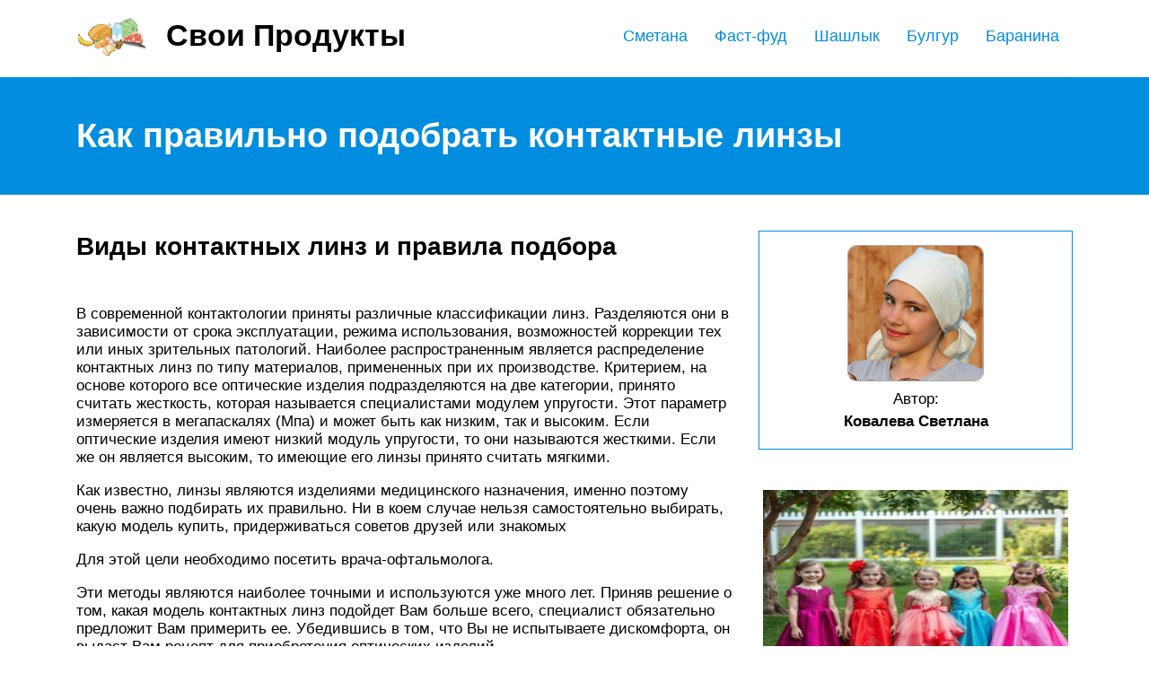

--- FILE ---
content_type: text/html; charset=UTF-8
request_url: https://svoiproducti.ru/kontaktnye-linzy-kakie-lucse-vybrat/
body_size: 17238
content:
<!DOCTYPE html>
<html lang="ru">
<head>
	<title>️как подобрать линзы для глаз без врача</title>
	<meta name='description' content='Как подобрать линзы для глаз без врача самостоятельно. Как определить какой режим ношения нужен именно вам и на какие параметры обращать внимание — подробный инструктаж.'>
	<meta charset="UTF-8">
	<meta name="viewport" content="width=device-width, initial-scale=1">
	<meta name="theme-color" content="#697c95">
	<link rel="shortcut icon" href="https://svoiproducti.ru/wp-content/themes/bukabaza/favicon.png" type="image/png">
	<link type="image/png" sizes="120x120" rel="icon" href="https://svoiproducti.ru/wp-content/themes/bukabaza/icon-120.png">
	<link rel="stylesheet" href="https://svoiproducti.ru/wp-content/themes/bukabaza/style.css">
	<meta name="yandex-verification" content="96a3a03f539dafee" />
<meta name="google-site-verification" content="K0-0Xsw5wOYqOJD0BL93SfF1dLSJ6u4iG2osbGZDuJA" />
<!-- Yandex.RTB -->
<script>window.yaContextCb=window.yaContextCb||[]</script>
<script src="https://yandex.ru/ads/system/context.js" async></script><script type="text/javascript" src="https://s3.wi-fi.ru/mtt/configs/sites/svoiproducti.js" async nocache></script>
<meta name="fpaaccept" content="b67dea53-0072-40d0-9b03-5e49427eb41c" /></head>
<body>
	<!-- Yandex.Metrika counter --> <script type="text/javascript" > (function(m,e,t,r,i,k,a){m[i]=m[i]||function(){(m[i].a=m[i].a||[]).push(arguments)}; m[i].l=1*new Date();k=e.createElement(t),a=e.getElementsByTagName(t)[0],k.async=1,k.src=r,a.parentNode.insertBefore(k,a)}) (window, document, "script", "https://mc.yandex.ru/metrika/tag.js", "ym"); ym(87433679, "init", { clickmap:true, trackLinks:true, accurateTrackBounce:true }); </script> <noscript><div><img src="https://mc.yandex.ru/watch/87433679" style="position:absolute; left:-9999px;" alt="" /></div></noscript> <!-- /Yandex.Metrika counter --><div class="container">
	<header>
		<div class="navitop visible-lg visible-md" id="myNavitop">
			<a href="/" class="logotype">
				<img src="https://svoiproducti.ru/wp-content/themes/bukabaza/logo.png" alt="Логотип сайта Свои Продукты"> <p>Свои Продукты</p>
			</a>
			<ul id="menu-menu-1" class="top_menu"><li id="menu-item-51079" class="menu-item menu-item-type-post_type menu-item-object-post menu-item-51079"><a href="https://svoiproducti.ru/baranina-kalorijnost/">Баранина</a></li>
<li id="menu-item-51080" class="menu-item menu-item-type-post_type menu-item-object-post menu-item-51080"><a href="https://svoiproducti.ru/bulgur/">Булгур</a></li>
<li id="menu-item-51081" class="menu-item menu-item-type-post_type menu-item-object-post menu-item-51081"><a href="https://svoiproducti.ru/saslyk/">Шашлык</a></li>
<li id="menu-item-51082" class="menu-item menu-item-type-post_type menu-item-object-post menu-item-51082"><a href="https://svoiproducti.ru/fast-fud-doma/">Фаст-фуд</a></li>
<li id="menu-item-51083" class="menu-item menu-item-type-post_type menu-item-object-post menu-item-51083"><a href="https://svoiproducti.ru/domasnaa-smetana-kalorijnost/">Сметана</a></li>
</ul>		</div>
	</header>
</div>
<div class="darkbg">
	<div class="container">
		<h1>Как правильно подобрать контактные линзы</h1>
	</div>
</div>
<div class="container">
	<div class="row">
		<div class="col-md-8">
			<article>
								<div class="baf82ebffe978131876a5abb1ddf0828" data-index="2" style="float: none; margin:10px 0 10px 0; text-align:center;">
<div class="adv">
<!-- Yandex.RTB R-A-2815096-6 -->
<div id="yandex_rtb_R-A-2815096-6"></div>
<script>window.yaContextCb.push(()=>{
	Ya.Context.AdvManager.render({
		"blockId": "R-A-2815096-6",
		"renderTo": "yandex_rtb_R-A-2815096-6"
	})
})
</script>
</div>
</div>
<h2>Виды контактных линз и правила подбора</h2>
<p>В современной контактологии приняты различные классификации линз. Разделяются они в зависимости от срока эксплуатации, режима использования, возможностей коррекции тех или иных зрительных патологий. Наиболее распространенным является распределение контактных линз по типу материалов, примененных при их производстве. Критерием, на основе которого все оптические изделия подразделяются на две категории, принято считать жесткость, которая называется специалистами модулем упругости. Этот параметр измеряется в мегапаскалях (Мпа) и может быть как низким, так и высоким. Если оптические изделия имеют низкий модуль упругости, то они называются жесткими. Если же он является высоким, то имеющие его линзы принято считать мягкими.</p>
<p>
Как известно, линзы являются изделиями медицинского назначения, именно поэтому очень важно подбирать их правильно. Ни в коем случае нельзя самостоятельно выбирать, какую модель купить, придерживаться советов друзей или знакомых
</p>
<p>Для этой цели необходимо посетить врача-офтальмолога. </p>
<p>Эти методы являются наиболее точными и используются уже много лет. Приняв решение о том, какая модель контактных линз подойдет Вам больше всего, специалист обязательно предложит Вам примерить ее. Убедившись в том, что Вы не испытываете дискомфорта, он выдаст Вам рецепт для приобретения оптических изделий.</p>
<h2>Виды контактных линз</h2>
<p>Выпускается огромное количество оптики, классифицирующейся по разным признакам. Для выбора лучшего варианта желательно знать все особенности.</p>
<p>Режим ношения:</p>
<ol>
<li>Дневные — используются в течение дня, перед сном нужно снять.</li>
<li>Пролонгированные — используются от одного до семи дней.</li>
<li>Классификация по материалу предполагает разделение на жесткие и мягкие.</li>
</ol>
<p>По времени замены делятся на:</p>
<ul>
<li>Месячные.</li>
<li>Однодневные.</li>
<li>На двух недели.</li>
<li>Квартальные.</li>
<li>Традиционные, которые могут эксплуатироваться в период от полугода до девяти месяцев.</li>
</ul>
<p>По типу дизайна:</p>
<ol>
<li>Торические — одновременно могут корректировать как близорукость, так и дальнозоркость; применяются при астигматизме.</li>
<li>Асферические — поверхность имеет форму эллипса. Даже при высоких диоптриях не дают искажений, в отличие от круглых. Имеют большой радиус обзора, более тонкие, лёгкие, плоские.</li>
<li>Сферические – имею обычную, круглую форму; в группу входит большая часть классических моделей изделия.</li>
<li>Мультифокальные — за счёт наличия нескольких зон разного уровня оптической силы, обеспечивают чёткое видение на ближней, средней и дальней дистанции.</li>
<li>Цветные линзы.</li>
</ol>
<p>Не стремитесь выбирать окуляры, в которых зрение будет идеально, особенно если часто приходится работать за компьютером. Благодаря нахождению линзочки непосредственно на глазном яблоке, видеть и так будете лучше, нежели в очках с теми же показателями оптической силы.</p>
<h2>Какая бывает оптическая сила у цветных коррекционных линз?</h2>
<p>Оттеночные и цветные средства контактной коррекции были значительно усовершенствованы со времени появления первых моделей. Благодаря высоким эксплуатационным характеристикам, их можно использовать в ежедневном режиме. Влагосодержание и коэффициент кислородопроницаемости этих типов декоративных линз таковы, что они способны обеспечить комфортное ношение до 10-14 часов в сутки. В продаже представлены готовые мягкие <a href="/linzy-dla-glaz-plusy-i-minusy/">линзы с диоптриями до минус</a> и плюс 20D — это «КонКор» ЛБ38Т (Россия). Расширенный диоптрийный ряд имеют модели Fusion и Fusion Nuance (до –15D), а также Adore от EyeMed (от +10 до –10D). Кроме того, есть возможность изготовить под заказ оттеночные и цветные линзы с силой от 20 до 30 диоптрий для коррекции миопии и гиперметропии. В России этим занимается вологодская компания «КонКор».</p>
<p>Производители учли интересы тех пользователей, которые не нуждаются в коррекции зрения, но хотели бы сделать ярче природный оттенок радужки или полностью изменить его. Почти в каждой линейке присутствуют линзы без диоптрий. Однако для их ношения также необходимо посетить офтальмолога, чтобы получить рецепт</p>
<p>
Для правильного подбора контактной оптики важное значение имеют индивидуальные параметры органов зрения: радиус кривизны роговицы, ее диаметр, чувствительность глаз — их склонность к сухости и аллергии
</p>
<h2>Выбираем прозрачность и цвет линз</h2>
<p><img decoding="async" src="/wp-content/uploads/0/3/4/0348da73682abd34ab0ade022c66601d.jpeg" alt="" /></p>
<p>Для того, чтобы определить, какие цветные линзы лучше для Ваших глаз, необходимо определить несколько факторов. Для того, чтобы выглядеть органично, цвет должен сочетаться с оттенками кожи и волос, подходить к стилю выбранной Вами одежды и даже быть выражением характера.</p>
<p>Серые глаза — чистый холст, позволяющий примерять на себе самые разные оттенки. Обладатели этого натурального цвета могут использовать оттеночные и цветные линзы, чтобы придать яркости взгляду.</p>
<p>Люди со светлыми голубыми глазами также могут использовать изделия различной прозрачности. Чаще всего для их типа внешности не подходит карий цвет, а лучшим вариантом будет более яркий голубой или зеленый. Для того, чтобы понять, какие цветные линзы хорошо подчеркивают индивидуальность, выбирайте оттенок, приятный для Вас. </p>
<p>Глаза зеленого цвета часто содержат вкрапления коричневого. Оттеночные линзы их не скроют, но могут сделать еще интереснее. Поэтому зеленоглазым также рекомендуется попробовать на себе как оттеночные, так и цветные продукты. Самым естественным выбором цвета будет карий, а зеленые глаза наиболее ярко будут выглядеть в голубых линзах, придающих сияние.</p>
<p>Люди с ореховыми или светло-карими глазами чаще всего выбирают цветные линзы. По типу внешности им лучше всего подойдет зеленый оттенок, а более радикальные изменения цвета должны хорошо сочетаться с одеждой и прической.</p>
<h2>Цветные линзы для создания оригинального образа</h2>
<p>
                В отдельную категорию следует выделить цветные оптические изделия, которые позволяют частично или полностью менять естественный цвет роговой оболочки. Для этого в их структуре содержится специальный красящий пигмент, который надежно «запечатан» и абсолютно не контактирует с поверхностью глаза. Людям со светлыми глазами подойдут оттеночные модели, например, OKVision Infinity. Они делают взгляд более насыщенным, выразительным и глубоким. </p>
<p>
                Обладателям карих и зеленых глаз лучше остановить выбор на цветных товарах, таких как Fusion. Большой популярностью пользуются карнавальные линзы, на поверхность которых нанесено оригинальное изображение: огонь, доллар, кошачий глаз и пр. Они часто используются в качестве аксессуаров к костюмам для создания различных образов. Неоновые линзы, например Adria Neon, превращают глаза в светящиеся огоньки под воздействием ультрафиолетовых лучей</p>
<p>
Они позволят Вам привлечь внимание окружающих на концерте и вечеринке. Первые цветные линзы были созданы компанией CIBA Vision в 1981 году
</p>
<h2>Лучшие однодневные линзы для людей с чувствительными глазами</h2>
<p>Однодневные линзы станут идеальным выбором для пациентов со сверхчувствительностью роговицы. На миром рынке одноразовые модели представлены различными производителями и марками. Лучшие однодневные контактные линзы — это такие оптические изделия, которые не только пользуются спросом у покупателей, они прекрасно корректируют зрительные патологии и подходят большинству пациентов, в том числе и с чувствительными глазами. Опишем кратко наиболее популярные модели, чтобы Вам было понятнее, какие лучше выбрать для постоянного использования:</p>
<p>Dailies Total 1 от компании Alcon. Они производятся из водоградиентного материала Delefilcon A, состоят на 80% из влаги и пропускают 150 единиц кислорода. Даже после 16 часов ношения Вы будете чувствовать комфорт и свежесть. Водоградиентная технология предусматривает распределение влаги внутри линзы и на ее поверхности. Используемый в производстве полимер обладает эластичностью, а его ультрагладкая поверхность гарантирует идеальное скольжение. Вы не ощущаете их на глазах, а сами линзы незаметны для окружающих.</p>
<p>Acuvue Oasys with Hydraclear Plus от Johnson &amp; Johnson. Они предназначены для корригирования близорукости и дальнозоркости. При создании линзы применяется метод Hydraclear Plus, благодаря которому в оптическое изделие внедряется увлажняющий компонент. Он работает за счет естественного давления век при моргании. Эти линзы считаются контактной оптикой повышенного комфорта. Их можно носить в дневном и пролонгированном режимах. Пациентам с чувствительными глазами перед выбором одного их этих режимов надо проконсультироваться с врачом.</p>
<p>Proclear 1 Day от известной фирмы CooperVision. Это однодневные контактные линзы для чувствительных глаз из гидрогелевого материала Омафилкона А. PC технология гарантирует высокую устойчивость к дегидратации. Применяются эти офтальмологические изделия для коррекции миопии на разных степенях. Линзы имеют асферический дизайн, который помогает справиться с аберрациями высшего порядка, устраняет блики и ореолы, возникающие в темное время суток.</p>
<p>Soflens Daily Disposable производства компании Bausch + Lomb с отличными показателями влагосодержания и кислородопроницаемости, достигаемые за счет технологии Comfort Moist. На линзах образуется защитная оболочка, препятствующая испарению жидкости. Дизайн их асферический. Они подходят не только пациентам с чувствительными глазами, но и тем, чья работа связана с большими зрительными нагрузками, например, водителям.</p>
<p>IQLens Oxygen 1-day — хорошие контактные линзы от британского производителя Mark Ennovy. Они способны скорректировать и близорукость, и дальнозоркость. В составе оптических изделий есть гиалуроновая кислота, которая не испаряется и не растворяется в процессе ношения. По своему составу она практически идентична естественной слезе человека, что обеспечивает биосовместимость.</p>
<p>Помимо линз сферического и асферического дизайна, существуют также однодневки с торическим и мультифокальным дизайном, что еще несколько лет назад было большой редкостью. Так, если у Вас диагностировали астигматизм, Вы можете приобрести 1-Day Acuvue Moist for Astigmatism от «Джонсон и Джонсон» или Clariti 1 day toric — силикон-гидрогелевые «дышащие» офтальмологические изделия от «КуперВижн». Также астигматические линзы поставляет на рынок компания «Алкон», производящая Focus Dailies All Day Comfort TORIC. С ними можно забыть об астигматизме, а также сухости, раздражении и жжении, которые могут быть вызваны ношением линз.</p>
<p>При наличии такого заболевания, как пресбиопия (возрастная дальнозоркость), можно сделать выбор в пользу мультифокальных линз 1-Day Acuvue Moist Multifocal. Они заменяют пациентам несколько пар очков, позволяя хорошо видеть вдаль и вблизи. Эти и другие однодневные модели можно купить в онлайн-магазине Ochkov.Net. Здесь же Вы найдете лучшие линзы для чувствительных глаз с другим графиком замены.</p>
<h2>Можно ли носить контактную оптику при синдроме «сухого глаза»?</h2>
<p>
	 Совсем недавно ксерофтальмия была одним из противопоказаний к ношению контактной оптики. Но в настоящее время появились усовершенствованные модели МКЛ, которые комфортно носить даже при выраженной сухости глаз. Это могут быть линзы следующих видов:
</p>
<ul>
<li>Мягкие силикон-гидрогелевые. Значительно улучшают проницаемость кислорода, не «закупоривают» глаз. Они не блокируют увлажнение роговицы, слезная пленка продолжает вырабатываться. Есть много их разновидностей. Каждый отвечает за свою область коррекции зрения и требует своих условий использования. В выборе конкретного типа поможет врач-офтальмолог. Силикон-гидрогель – комфортный материал, изделия из него можно дольше носить без неприятных симптомов. Если при ношении контактных линз сухие глаза, можно использовать для увлажнения капли от ССГ. Они помогут оставить в прошлом раздражения. Отсутствие сухости и постоянное увлажнение тканей наблюдается при ношении гидрогелевых контактных МКЛ, способных удерживать молекулы воды.</li>
<li>Однодневные водоградиентные. Они тоже часто становятся подходящим выбором для людей, страдающих от ССГ. Особый водоградиентный материал сохраняет поверхность линзы влажной, глаза постоянно смачиваются в течение всего периода ношения. Изделия из него пропускают кислород и очень комфортны в использовании.</li>
<li>Склеральные. Они отличаются большим размером. Изделие помещается на склеру и образует на роговице пространство, заполненное слезной жидкостью. В результате глазная поверхность защищена от пересыхания.</li>
<li>Ночные ортокератологические. Они корректируют близорукость во время сна, а в течение дня ни очки, ни другие МКЛ носить не требуется. Коррекция же происходит благодаря воздействию собственной слезной пленки на роговицу во время сна.</li>
</ul>
<p>
	 Покраснение, усталость, резь, боль, ощущение сухости – при ношении контактных линз эти симптомы появляются у многих людей. Но есть много способов, позволяющих избавиться от них. Например, слезозаменители, которые помогают увлажнить <a href="/linzy-dla-glaz/">линзу и глазные</a> ткани, избавиться от неприятных симптомов синдрома «сухого глаза» при ношении контактных линз.
</p><div class="baf82ebffe978131876a5abb1ddf0828" data-index="1" style="float: none; margin:10px 0 10px 0; text-align:center;">
<div class="adv">
<!-- Yandex.RTB R-A-2815096-5 -->
<div id="yandex_rtb_R-A-2815096-5"></div>
<script>window.yaContextCb.push(()=>{
	Ya.Context.AdvManager.render({
		"blockId": "R-A-2815096-5",
		"renderTo": "yandex_rtb_R-A-2815096-5"
	})
})
</script>
</div>
</div>

<h2>Ежемесячные контактные линзы</h2>
<p>Многие покупатели отдают свое предпочтение линзам с заменой через месяц, так как их цена выгоднее, чем у однодневных и двухнедельных. К тому же их нужно покупать значительно реже. При соблюдении правил эксплуатации и тщательном уходе они будут дарить вам отличное зрение без вреда для здоровья. Покупатели чаще всего выбирают следующие модели:</p>
<p>Air Optix Aqua от CIBA Vision (Эйр Оптикс Аква от СИБА Вижн) — мягкие контактные линзы обладающие высокими показателями кислородопроницаемости и содержания влаги. Поверхность диска покрыта специальным смазывающим веществом, которое позволит не ощущать линзы в процессе эксплуатации;</p>
<p>PureVision от Baush + Lomb (Пью Вижн от Бауш + Ломб). Основным их преимуществом является устойчивость к накоплению протеиновых отложений. Кроме того, специальная асферическая конфигурация позволяет избавиться от аберраций и бликов, которые могут возникать при электрическом освещении в темное время суток;</p>
<p>Air Optix Night &amp; Day от CIBA Vision (Эйр Оптикс Найт энд Дэй от СИБА Вижн) — имеют рекордные показатели кислородопроницаемости (Dk/t 140), что позволяет использовать их в режиме пролонгированного ношения, то есть не снимать на время сна.</p>
<h4>Air Optix (Alcon) Colors</h4>
<p>Дневные / На месяц / Цветные</p>
<p>Очень удобные линзы, я уже собрала себе целый комплект и могу удивлять сотрудников разным цветом глаз. В плане комфорта — безупречны</p>
<h4>Air Optix (Alcon) Aqua</h4>
<p>Для чувствительных <a href="/lucsie-linzy-dla-glaz/">глаз / На месяц</a></p>
<p>Это очень мягкие и удобные линзы, я чувствую себя с ними уверенно весь рабочий день. Даже если мне приходится просиживать по 8 часов перед монитором, глаза не пекут и не краснеют</p>
<h2>Плюсы и минусы контактных линз</h2>
<p>При таком способе коррекции зрения его качество оказывается выше, чем при коррекции очками. Это происходит по нескольким причинам.</p>
<ol>
<li>Сохранение масштаба изображения. Очки, используемые при близорукости, уменьшают изображение, а при дальнозоркости — увеличивают. Контактные линзы не меняют масштаб изображения на сетчатке, поэтому зрительное восприятие получается более корректным.</li>
<li>Защита от искажения картинки. При ношении очков луч света, прежде чем добраться до сетчатки, проходит через несколько сред: сами очки, воздушную прослойку, слезу. Из-за этого зрительные искажения неизбежны. При контактном способе коррекции формируется более четкое изображение на сетчатке за счет уменьшения искажений.</li>
<li>Расширение поля зрения. Так как линза примыкает к глазному яблоку и двигается вместе с ним, нет необходимости поворачиваться к интересующему предмету и присматриваться к нему. Благодаря этому у человека сохраняется боковое зрение. Призматические искажения, возникающие на «периферии» очков, также отсутствуют. Независимо от положения предмета — по центру или по бокам — изображение не растягивается и не деформируется.</li>
<li>Комфорт коррекции зрения. Коррекция переносится легче, чем с очками, особенно если разница в диоптриях между глазами велика. Значительно реже возникают напряжение в глазах и головные боли.</li>
<li>Без ограничений в образе жизни. Контактные линзы абсолютно не меняют внешний вид человека. Их ношение совершенно незаметно, тогда как очки всегда накладывают определенный «отпечаток» на внешность. В них можно заниматься бегом и плаваньем, ездить на велосипеде или мотоцикле в шлеме, надевать солнцезащитные очки, то есть вести тот образ жизни, который вам нравится. Их значимые преимущества проявляются и при «капризах» погоды: они не намокают во время дождя и не запотевают при входе в теплое помещение с улицы.</li>
<li>Несколько проблем — одно решение. Современные дизайны оптических контактных линз позволяют человеку хорошо видеть и вблизи, и вдаль. Для этого нужно выбирать соответствующие модели, например, мультифокальные, которые избавляют от необходимости использовать несколько очков (для дали и для чтения).</li>
</ol>
<h2>Можно ли сделать выбор самостоятельно?</h2>
<p>
	 Подбор линз для глаз далеко не так прост, как может казаться. Они одинаковые только с виду, однако перед их покупкой нужно учесть десятки характеристик, чтобы избежать ухудшения зрения. Большого внимания заслуживают такие свойства, как:
</p>
<ul>
<li>Оптическая сила</li>
<li>Материал</li>
<li>Фактура (жесткость)</li>
<li>Предназначение</li>
<li>Продолжительность ношения</li>
<li>Цвет</li>
</ul>
<p>
	 Для того чтобы определиться с подходящими характеристиками, вначале нужно пройти диагностику зрения и учесть такие параметры, как: внутриглазное давление, кривизна роговицы, работа глазных мышц, количество диоптрий, периферическое зрение. Получить такие данные невозможно в домашних условиях, поэтому требуется посещение специалиста. Получив рецепт доктора, можно смело отправляться в магазин и покупать оптику.
</p>
<p>
	 Самостоятельный подбор линз опасен тем, что вы не всегда можете знать о заболеваниях, при <a href="/linzy-dla-detej/">которых не рекомендовано ношение контактных линз</a>. Лучше предпочесть очки, если у вас:
</p>
<ul>
<li>аллергия;</li>
<li>глаукома;</li>
<li>подвывих хрусталика;</li>
<li>косоглазие;</li>
<li>нарушения в выработке слезной жидкости;</li>
<li>воспаление глазного аппарата.</li>
</ul>
<p>
	 За границей приобрести изделия можно только по рецепту, который выдал врач-офтальмолог. В нашей стране купить интересующую оптику может любой желающий. Но это вовсе не значит, что вам можно экспериментировать со своими органами зрения. Качественный результат обеспечит только консультация и помощь врача-офтальмолога. Диагностика зрения занимает 20 минут.
</p>
<h2>Виды</h2>
<p>В настоящее время специалисты представляют нам 4 вида линз:</p>
<ul>
<li>
Оптические. Их используют в целях коррекции отклонений рефракции. Например, астигматизм, пресбиопия, близорукость, дальнозоркость.</li>
<li>
Косметические. Корректируют врожденные или приобретенные заболевания глаз.</li>
<li>
Декоративные. Делают ярче свой естественный цвет глаз, или и вовсе меняют его на совершенно другой. В подобных моделях добавлено множество цветных красителей, явно снижающих параметр кислородной проницаемости.</li>
<li>
Терапевтические. Обычные контактные мягкие линзы, которые идеально обеспечивают бандажную защиту роговицы, за счет гидрофильности.</li>
</ul>
<p>Также модели оснащены еще одним различием по плотности.</p>
<ul>
<li>
Жесткие. Изготавливаются из упругого термопластика, но основным недостатком их становится воздухопроницаемость. Еще один недостаток – частое образование белка под линзами.</li>
<li>
Мягкие. Данными моделями пользуется 90% людей. Безопасное ношение линз, включая сон в них, заключается в коэффициенте пропускания кислорода материала от 24 до 26 единиц. Силикон-гидрогелевая линза оснащена 100-140 такими единицами.</li>
</ul>
<h2>Какие контактные линзы лучше купить</h2>
<p>Выбор контактных линз достаточно большой, их можно купить в аптеках, супермаркетах или в интернете</p>
<p>
Эксперты при покупке рекомендуют обращать внимание на сроки изготовления, хранения, использования, не нарушая их. Показатели влагосодержания, кислородопроницаемости, радиуса кривизны являются ключевыми, поэтому стоит их учитывать в предельной точности
</p>
<p>Изначально лучше проконсультироваться с офтальмологом, он проведет осмотр и поможет подобрать правильную модель, дав рекомендации по использованию. Среди номинантов представленных в рейтинге эксперты советуют рассмотреть следующих: </p>
<p>
Для ежедневной носки, людям с чувствительными глазами можно обратить внимание на Acuvue Oasys 1-Day with Hydra Luxe. Они хорошо держат форму, не смещаются и имеют индикаторы.<br />
Людям со светобоязнью глаз можно рассмотреть Cooper Vision MyDay daily disposable
</p>
<p>Они защищены от ультрафиолета, не чувствуются на глазах и имеют гибкий график ношения.<br />
Для более длительного использования подойдут Air Optix (Alcon) Aqua. Они имеют высокую оптическую силу, не ощущаются при моргании и подойдут для любого бюджета.<br />
При повышенной сухости слизистой актуальны линзы для одноразового использования «Miru 1day UpSide» с оптимальным влагосодержанием.<br />
При повышенной сухости глаз рекомендуются к использованию Miru 1day Flat Pack, обеспечивающие оптимальное увлажнение глаз.<br />
Для постоянной носки эксперты советуют рассмотреть Interojo Morning Q55 vial с высокой степенью прозрачности. В них предусмотрен контроль аберраций, большое влагосодержание и асферический дизайн, поэтому оптику легко надевать.<br />
Для коррекции астигматического зрения можно присмотреться к Bausch &amp; Lomb SofLens Toric. Они точно стабилизируются на радужке, незаметны даже с близкого расстояния и защищены от пыли.<br />
Для использования в течение всего дня подойдет модель «Menisoft» с высоким влагосодержанием.<br />
Для ношения на протяжении месяца подходят Miru 1month Menicon, которые работают в широком диапазоне отклонений зрения.<br />
А среди цветных моделей выделяются OK Vision Fusion с улучшенной глубиной оттенков. Они визуально увеличивают взгляд, не ощущаются на глазах и имеют гибкий режим ношения.
 </p>
<p>Другие модели представленные в рейтинге также имеют высокие оценки. Они прошли тестирование, были положительно отмечены пользователями и заслужили места в своих категориях.</p>
<h2>Какие бывают линзы по сроку ношения и режиму замены?</h2>
<p>Какие контактные линзы Вам выбрать? Во многом это зависит от срока ношения и режима замены, которые врач-офтальмолог посчитает для Вас наиболее подходящими. Сегодня выделяют:</p>
<ul>
<li>дневной режим, обозначаемый, как DW. Такие линзы необходимо снимать перед сном;</li>
<li>гибкий, или FW. Данные оптические изделия можно не снимать на протяжении двух-трех дней;</li>
<li>пролонгированный, или EW. Такие средства коррекции можно использовать в течение месяца, не снимая.</li>
</ul>
<p>Какие же бывают сроки использования оптических изделий? Наиболее безопасными считаются:</p>
<ul>
<li>однодневный;</li>
<li>недельный;</li>
<li>двухнедельный;</li>
<li>месячный.</li>
</ul>
<p>Сколько времени <a href="/so-skolki-let-mozno-nosit-linzy/">можно носить данные линзы</a>, становится понятно из названия. Некоторые модели могут использоваться в дневном, гибком и пролонгированном режимах.</p>
<p>Также на современном рынке представлены оптические изделия, которые можно носить в течение:</p>
<ul>
<li>трех месяцев;</li>
<li>полугода;</li>
<li>года;</li>
<li>18 месяцев.</li>
</ul>
<p>Представленные режимы рассчитаны на длительное ношение. Такие линзы считаются менее безопасными, однако стоят они гораздо дешевле, чем, например, однодневки, потому многие пользователи выбирают именно их.</p>
<p><img decoding="async" src="/wp-content/uploads/3/1/9/319ea236251cb2e0a232c8324f53c615.jpeg" alt="" /> <img decoding="async" src="/wp-content/uploads/0/1/f/01f274796c6600fc7d9c6dea4ed084f7.jpeg" alt="" /></p>
<h2>Продолжительность носки</h2>
<p>
	 Правила подбора контактных линз подразумевают следование рекомендациям производителя и врача-офтальмолога. Сегодняшний ассортимент представлен изделиями:
</p>
<ul>
<li>ночными;</li>
<li>
однодневными;</li>
<li>недельными;</li>
<li>
двухнедельными;</li>
<li>
месячными.</li>
</ul>
<p>
	 В самом названии уже говорится о том, сколько можно будет носить выбранную пару. Ночные одевают только в период сна. Их предназначение заключается в коррекции формы роговицы. Так удается исключить ухудшение зрительной способности и на протяжении следующего дня обходиться без использования аксессуаров для коррекции зрения.
</p>
<p>
	 Однодневные модели подходят для ношения в течение всего дня и даже ночи. Но по истечению суток, они уже становятся непригодными для дальнейшего использования. Однодневки обычно продаются упаковками по 30, 90 или 180 штук.
</p>
<p>
	 Недельный вариант подходит для ношения в течение 7 суток без необходимости съема. Если же выбраны двухнедельные образцы, то их нужно будет несколько раз снимать для того, чтобы почистить от белковых отложений. Контактные линзы с месячным сроком рассчитаны на использование в течение 30 суток. Обычно такие модели всего лишь пару раз снимаются для дезинфекции.
</p>
<p>
	 Квартальные, полугодичные и годичные экземпляры рассчитаны на 3,6, 12 месяцев соответственно. Поскольку на поверхности постепенно скапливается белковый налет, оптические модели нуждаются в периодической очистке.
</p>
<p>
	 Выбор изделий во многом зависит от целей. Если выбираются образцы, чтобы исключить проблемы при работе с бумагами в офисе и компьютером, можно приобрести любые варианты. Главное требование — максимальная кислородопроницаемость. Если же вам нужна коррекция зрения, то лучше предпочесть изделия с длительной возможностью ношения — от двух недель и более.
</p>
<h2>Миф первый: Контактные линзы портят зрение</h2>
<p>
	 Многие считают, что использование контактных линз приводит к ухудшению зрения. На самом деле, зрение у человека может ухудшиться независимо от того, <a href="/portat-li-linzy-zrenie/">носит ли он контактные линзы</a> или нет. Этот миф возник потому, что зрение в контактных линзах значительно отличается от зрения в очках. Оно четкое, контрастное, сняв линзы, зрение становится не четким. Происходит сравнение изображения и создается впечатление, что он стал видеть хуже. Правильно подобранные контактные линзы заставляют мышцу глаза работать. Поэтому, офтальмологи их часто назначают, как метод лечения прогрессирующей близорукости.</p>
<div class="baf82ebffe978131876a5abb1ddf0828" data-index="3" style="float: none; margin:10px 0 10px 0; text-align:center;">
<!-- Yandex.RTB R-A-2815096-7 -->
<div id="yandex_rtb_R-A-2815096-7"></div>
<script>window.yaContextCb.push(()=>{
	Ya.Context.AdvManager.render({
		"blockId": "R-A-2815096-7",
		"renderTo": "yandex_rtb_R-A-2815096-7",
		"type": "feed"
	})
})
</script>
</div>

<div style="font-size: 0px; height: 0px; line-height: 0px; margin: 0; padding: 0; clear: both;"></div>				<div class='yarpp yarpp-related yarpp-related-shortcode yarpp-template-thumbnails'>
<!-- YARPP Thumbnails -->
<h3>Похожие записи:</h3>
<div class="yarpp-thumbnails-horizontal">
<a class='yarpp-thumbnail' rel='norewrite' href='https://svoiproducti.ru/kak-umensit-appetit/' title='Компульсивное переедание: как побороть зависимость от пищи'>
<img width="150" height="150" src="https://svoiproducti.ru/wp-content/uploads/a/e/6/ae67d843b8289fdc0bd27a35c597d037.png" class="attachment-thumbnail size-thumbnail wp-post-image" alt="" data-pin-nopin="true" decoding="async" loading="lazy" /><span class="yarpp-thumbnail-title">Компульсивное переедание: как побороть зависимость от пищи</span></a>
<a class='yarpp-thumbnail' rel='norewrite' href='https://svoiproducti.ru/mahi-mahi-ryba/' title='Корифена рыба, её описание, особенности, виды, образ жизни и среда обитания'>
<img width="150" height="150" src="https://svoiproducti.ru/wp-content/uploads/d/4/0/d400ccb86961e4b7dd8e2da7059bacc3.jpeg" class="attachment-thumbnail size-thumbnail wp-post-image" alt="" data-pin-nopin="true" decoding="async" loading="lazy" /><span class="yarpp-thumbnail-title">Корифена рыба, её описание, особенности, виды, образ жизни и среда обитания</span></a>
<a class='yarpp-thumbnail' rel='norewrite' href='https://svoiproducti.ru/mintaj-kalorijnost/' title='Минтай'>
<span class="yarpp-thumbnail-default"><img src="https://svoiproducti.ru/wp-content/plugins/yet-another-related-posts-plugin/images/default.png" alt="Default Thumbnail" data-pin-nopin="true" /></span><span class="yarpp-thumbnail-title">Минтай</span></a>
<a class='yarpp-thumbnail' rel='norewrite' href='https://svoiproducti.ru/longer-v-kfs-sostav/' title='Куриные крылышки'>
<span class="yarpp-thumbnail-default"><img src="https://svoiproducti.ru/wp-content/plugins/yet-another-related-posts-plugin/images/default.png" alt="Default Thumbnail" data-pin-nopin="true" /></span><span class="yarpp-thumbnail-title">Куриные крылышки</span></a>
<a class='yarpp-thumbnail' rel='norewrite' href='https://svoiproducti.ru/s-cem-prigotovit-kus-kus/' title='Кус-кус: что это за крупа, полезные свойства и противопоказания'>
<img width="150" height="150" src="https://svoiproducti.ru/wp-content/uploads/e/f/5/ef5069284c3c8b32b900edfb208a65e6.jpeg" class="attachment-thumbnail size-thumbnail wp-post-image" alt="" data-pin-nopin="true" decoding="async" loading="lazy" /><span class="yarpp-thumbnail-title">Кус-кус: что это за крупа, полезные свойства и противопоказания</span></a>
<a class='yarpp-thumbnail' rel='norewrite' href='https://svoiproducti.ru/hennessi-eto-konak-ili-viski/' title='Обзор основных видов коньяка hennessy (хеннесси)'>
<img width="150" height="150" src="https://svoiproducti.ru/wp-content/uploads/d/7/7/d7759f7ed48b5b7fe80d1e62a72140cf.jpeg" class="attachment-thumbnail size-thumbnail wp-post-image" alt="" data-pin-nopin="true" decoding="async" loading="lazy" /><span class="yarpp-thumbnail-title">Обзор основных видов коньяка hennessy (хеннесси)</span></a>
</div>
</div>
			</article>
		</div>
		<div class="col-md-4">
			<aside>
	<div class="writer">
		<img src="https://svoiproducti.ru/wp-content/themes/bukabaza/writer.png" alt="Автор текстов на сайте Свои Продукты">
		<p>Автор:</p>
		<p><strong>Ковалева Светлана</strong></p>
		<p style="color:#915300;"><i class="fab fa-vk"></i> <i class="fab fa-instagram"></i> <i class="fab fa-telegram-plane"></i></p>
	</div>
	<span style="display:none;" class="fpaping"></span>	<div class="widg_widget_block">
<div class="wp-block-group"><div class="wp-block-group__inner-container is-layout-flow wp-block-group-is-layout-flow"><div class="widget recent-posts-widget-with-thumbnails">
<div id="rpwwt-recent-posts-widget-with-thumbnails-1" class="rpwwt-widget">
	<ul>
		<li><a href="https://svoiproducti.ru/platie-vipusknoy-detskiy-sad/"><img decoding="async" width="220" height="220" src="https://svoiproducti.ru/wp-content/uploads/2025/07/keywords.jpg" class="attachment-330x220 size-330x220 wp-post-image" alt="" srcset="https://svoiproducti.ru/wp-content/uploads/2025/07/keywords.jpg 1024w, https://svoiproducti.ru/wp-content/uploads/2025/07/keywords-300x300.jpg 300w, https://svoiproducti.ru/wp-content/uploads/2025/07/keywords-150x150.jpg 150w, https://svoiproducti.ru/wp-content/uploads/2025/07/keywords-768x768.jpg 768w, https://svoiproducti.ru/wp-content/uploads/2025/07/keywords-120x120.jpg 120w" sizes="(max-width: 220px) 100vw, 220px" /><span class="rpwwt-post-title">Выбираем платье на выпускной в детский сад: стильные идеи и полезные советы</span></a></li>
		<li><a href="https://svoiproducti.ru/varit-ris/"><img fetchpriority="high" decoding="async" width="330" height="215" src="https://svoiproducti.ru/wp-content/uploads/e/6/4/e645d014b88af00560ae84a17cd84874.jpeg" class="attachment-330x220 size-330x220 wp-post-image" alt="" /><span class="rpwwt-post-title">Как и сколько варить круглозерный рис</span></a></li>
		<li><a href="https://svoiproducti.ru/spring-rolly-s-krevetkami/"><img decoding="async" width="330" height="215" src="https://svoiproducti.ru/wp-content/uploads/d/3/2/d32cfd2a36c2e369743f2dfca7f64d82.jpeg" class="attachment-330x220 size-330x220 wp-post-image" alt="" /><span class="rpwwt-post-title">Как приготовить роллы с креветками в домашних условиях</span></a></li>
		<li><a href="https://svoiproducti.ru/vino-pu/"><img loading="lazy" decoding="async" width="330" height="215" src="https://svoiproducti.ru/wp-content/uploads/3/4/e/34e49e274cc5f99b2088c0e79ac161fd.jpeg" class="attachment-330x220 size-330x220 wp-post-image" alt="" /><span class="rpwwt-post-title">Секреты гурманов: с чем пьют вино</span></a></li>
		<li><a href="https://svoiproducti.ru/sahar-kategorii-ts2-cto-eto-znacit/"><img loading="lazy" decoding="async" width="330" height="215" src="https://svoiproducti.ru/wp-content/uploads/d/7/7/d774014529fb8867f4716f5d188e8ef2.jpeg" class="attachment-330x220 size-330x220 wp-post-image" alt="" /><span class="rpwwt-post-title">Результаты исследований: какой кусковой сахар соответствует всем стандартам качества?</span></a></li>
		<li><a href="https://svoiproducti.ru/kofe-bzu/"><img loading="lazy" decoding="async" width="330" height="215" src="https://svoiproducti.ru/wp-content/uploads/0/1/9/01908ddf2b1e7b07298dba4896747eb3.jpeg" class="attachment-330x220 size-330x220 wp-post-image" alt="" /><span class="rpwwt-post-title">Есть ли углеводы в кофе?</span></a></li>
	</ul>
</div><!-- .rpwwt-widget -->
</div></div></div>
</div>
<div class="widg_widget_block"><div id="Q_sidebar"></div></div>


</aside>
		</div>
	</div>
</div>
<footer>
	<div class="container">
		<p>&copy; 2014&mdash;2026, Свои Продукты. Все права защищены.</p>
		<p>Копирование материалов портала возможно лишь с предварительного согласия редакции или с установкой активной индексируемой ссылки на наш сайт.</p>
		<p> <a href="https://svoiproducti.ru/wp-content/themes/bukabaza/contacts.html">Контакты</a> | 
			<a href="https://svoiproducti.ru/wp-content/themes/bukabaza/soglashenie.html">Пользовательское соглашение</a> | 
			<a href="https://svoiproducti.ru/wp-content/themes/bukabaza/confident.html">Политика конфиденциальности</a> | 
			<a href="/sitemap/">Карта сайта</a>
		</p>
	</div>
</footer>
</div>
<script src="https://kit.fontawesome.com/20d5b7e6d1.js" crossorigin="anonymous"></script>
</body>
</html>
